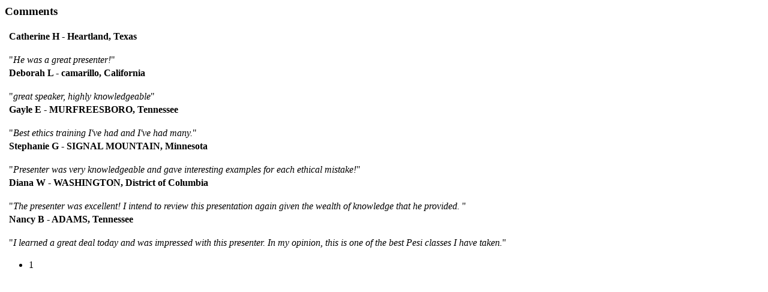

--- FILE ---
content_type: text/html; charset=utf-8
request_url: https://catalog.psychotherapynetworker.org/items/productreviews?page=1&ProductId=53785
body_size: 961
content:




    <h3 style="margin-top: 0px;">Comments</h3>
    <div class="panel panel-default">

        <table class="table table-hover">
            <tbody>
                    <tr>
                        <td class="col-md-2 col-sm-2 col-xs-2 ce21-nowrap">
                            <h4>
                                        <span class="glyphicon glyphicon-star" style="color: #ead061" aria-hidden="true"></span>
                                        <span class="glyphicon glyphicon-star" style="color: #ead061" aria-hidden="true"></span>
                                        <span class="glyphicon glyphicon-star" style="color: #ead061" aria-hidden="true"></span>
                                        <span class="glyphicon glyphicon-star" style="color: #ead061" aria-hidden="true"></span>
                                        <span class="glyphicon glyphicon-star" style="color: #ead061" aria-hidden="true"></span>
                            </h4>
                        </td>
                        <td>
                            <p>
                                <h4>
                                    Catherine H

 - Heartland, Texas
                            </h4>
                        </p>
                        <!-- We will need to add some additional code in manager to show comments from users.  -->
                             "<i>He was a great presenter!</i>"
                    </td>
                </tr>
                    <tr>
                        <td class="col-md-2 col-sm-2 col-xs-2 ce21-nowrap">
                            <h4>
                                        <span class="glyphicon glyphicon-star" style="color: #ead061" aria-hidden="true"></span>
                                        <span class="glyphicon glyphicon-star" style="color: #ead061" aria-hidden="true"></span>
                                        <span class="glyphicon glyphicon-star" style="color: #ead061" aria-hidden="true"></span>
                                        <span class="glyphicon glyphicon-star" style="color: #ead061" aria-hidden="true"></span>
                                        <span class="glyphicon glyphicon-star" style="color: #ead061" aria-hidden="true"></span>
                            </h4>
                        </td>
                        <td>
                            <p>
                                <h4>
                                    Deborah L

 - camarillo, California
                            </h4>
                        </p>
                        <!-- We will need to add some additional code in manager to show comments from users.  -->
                             "<i>great speaker, highly knowledgeable</i>"
                    </td>
                </tr>
                    <tr>
                        <td class="col-md-2 col-sm-2 col-xs-2 ce21-nowrap">
                            <h4>
                                        <span class="glyphicon glyphicon-star" style="color: #ead061" aria-hidden="true"></span>
                                        <span class="glyphicon glyphicon-star" style="color: #ead061" aria-hidden="true"></span>
                                        <span class="glyphicon glyphicon-star" style="color: #ead061" aria-hidden="true"></span>
                                        <span class="glyphicon glyphicon-star" style="color: #ead061" aria-hidden="true"></span>
                                        <span class="glyphicon glyphicon-star" style="color: #ead061" aria-hidden="true"></span>
                            </h4>
                        </td>
                        <td>
                            <p>
                                <h4>
                                    Gayle E

 - MURFREESBORO, Tennessee
                            </h4>
                        </p>
                        <!-- We will need to add some additional code in manager to show comments from users.  -->
                             "<i>Best ethics training I&#39;ve had and I&#39;ve had many.</i>"
                    </td>
                </tr>
                    <tr>
                        <td class="col-md-2 col-sm-2 col-xs-2 ce21-nowrap">
                            <h4>
                                        <span class="glyphicon glyphicon-star" style="color: #ead061" aria-hidden="true"></span>
                                        <span class="glyphicon glyphicon-star" style="color: #ead061" aria-hidden="true"></span>
                                        <span class="glyphicon glyphicon-star" style="color: #ead061" aria-hidden="true"></span>
                                        <span class="glyphicon glyphicon-star" style="color: #ead061" aria-hidden="true"></span>
                                        <span class="glyphicon glyphicon-star" style="color: #ead061" aria-hidden="true"></span>
                            </h4>
                        </td>
                        <td>
                            <p>
                                <h4>
                                    Stephanie G

 - SIGNAL MOUNTAIN, Minnesota
                            </h4>
                        </p>
                        <!-- We will need to add some additional code in manager to show comments from users.  -->
                             "<i>Presenter was very knowledgeable and gave interesting examples for each ethical mistake!</i>"
                    </td>
                </tr>
                    <tr>
                        <td class="col-md-2 col-sm-2 col-xs-2 ce21-nowrap">
                            <h4>
                                        <span class="glyphicon glyphicon-star" style="color: #ead061" aria-hidden="true"></span>
                                        <span class="glyphicon glyphicon-star" style="color: #ead061" aria-hidden="true"></span>
                                        <span class="glyphicon glyphicon-star" style="color: #ead061" aria-hidden="true"></span>
                                        <span class="glyphicon glyphicon-star" style="color: #ead061" aria-hidden="true"></span>
                                        <span class="glyphicon glyphicon-star" style="color: #ead061" aria-hidden="true"></span>
                            </h4>
                        </td>
                        <td>
                            <p>
                                <h4>
                                    Diana W

 - WASHINGTON, District of Columbia
                            </h4>
                        </p>
                        <!-- We will need to add some additional code in manager to show comments from users.  -->
                             "<i>The presenter was excellent!  I intend to review this presentation again given the wealth of knowledge that he provided.  </i>"
                    </td>
                </tr>
                    <tr>
                        <td class="col-md-2 col-sm-2 col-xs-2 ce21-nowrap">
                            <h4>
                                        <span class="glyphicon glyphicon-star" style="color: #ead061" aria-hidden="true"></span>
                                        <span class="glyphicon glyphicon-star" style="color: #ead061" aria-hidden="true"></span>
                                        <span class="glyphicon glyphicon-star" style="color: #ead061" aria-hidden="true"></span>
                                        <span class="glyphicon glyphicon-star" style="color: #ead061" aria-hidden="true"></span>
                                        <span class="glyphicon glyphicon-star" style="color: #ead061" aria-hidden="true"></span>
                            </h4>
                        </td>
                        <td>
                            <p>
                                <h4>
                                    Nancy B

 - ADAMS, Tennessee
                            </h4>
                        </p>
                        <!-- We will need to add some additional code in manager to show comments from users.  -->
                             "<i>I learned a great deal today and was impressed with this presenter. In my opinion, this is one of the best Pesi classes I have taken.</i>"
                    </td>
                </tr>
            </tbody>
        </table>
    </div>
        <div class="clearfix"></div>
        <div class="row">
            <div class="col-lg-6">
                
            </div>
            <div class="col-lg-6 text-right">
                <a rel="nofollow" id="pagingReviewFormAction" href="/items/productreviews?page=1&amp;ProductId=53785" style="display:none"></a>
                <div class="pagination-container"><ul class="pagination ce21-margin-0 pendingseminar"><li class="active"><a>1</a></li></ul></div>
            </div>
        </div>
